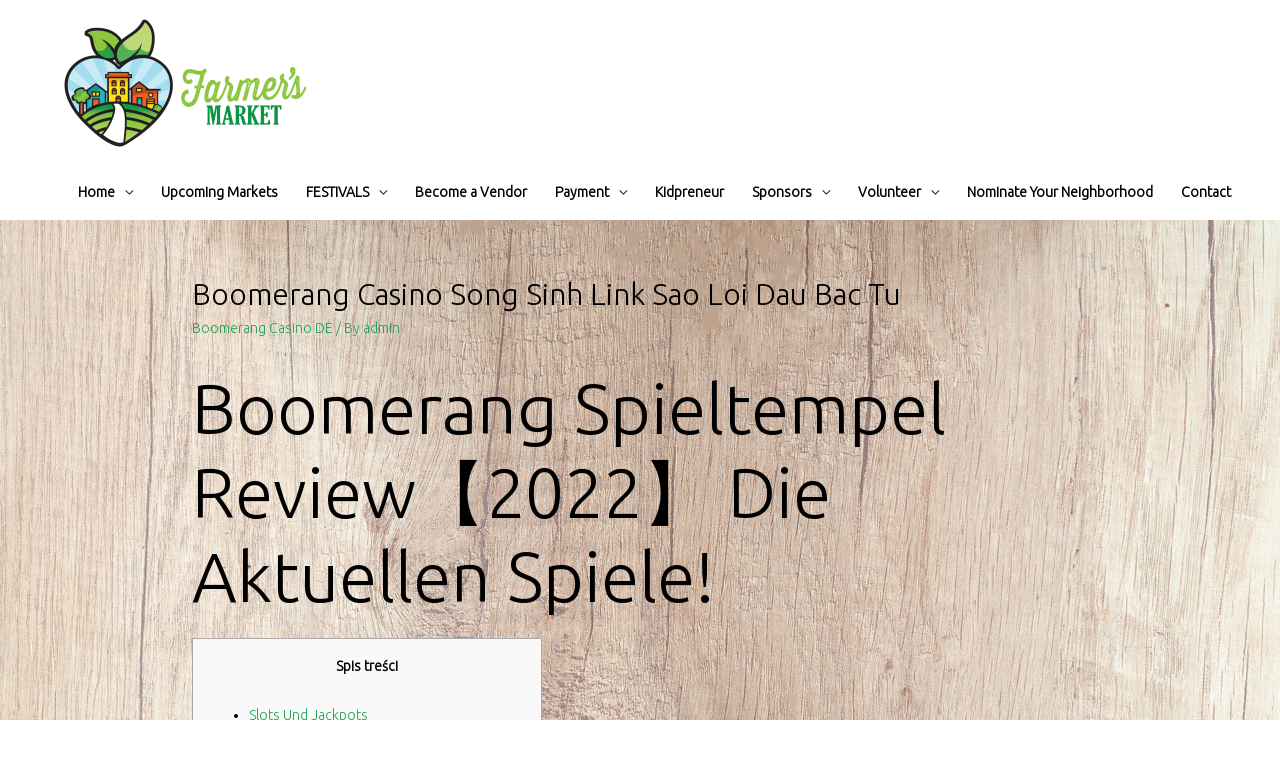

--- FILE ---
content_type: text/html; charset=UTF-8
request_url: https://ynfma.org/boomerang-casino-song-sinh-link-sao-loi-dau-bac-tu/
body_size: 20914
content:
<!DOCTYPE html>
<html lang="en-US">
<head>
<meta name="google-site-verification" content="_RfEqCsocbWQ9Q7StaqXVGsktcYTaTO2hoStapkdYks" />	
<meta charset="UTF-8">
<meta name="viewport" content="width=device-width, initial-scale=1">
<link rel="profile" href="https://gmpg.org/xfn/11">

<title>Boomerang Casino Song Sinh Link Sao Loi Dau Bac Tu &#8211; Your Neighborhood Farmer&#039;s Market Association</title>
<meta name='robots' content='max-image-preview:large' />
	<style>img:is([sizes="auto" i], [sizes^="auto," i]) { contain-intrinsic-size: 3000px 1500px }</style>
	<script type='application/javascript'>console.log('PixelYourSite Free version 9.3.8.1');</script>
<link rel='dns-prefetch' href='//fonts.googleapis.com' />
<link rel="alternate" type="application/rss+xml" title="Your Neighborhood Farmer&#039;s Market Association &raquo; Feed" href="https://ynfma.org/feed/" />
<link rel="alternate" type="application/rss+xml" title="Your Neighborhood Farmer&#039;s Market Association &raquo; Comments Feed" href="https://ynfma.org/comments/feed/" />
<script type="text/javascript">
/* <![CDATA[ */
window._wpemojiSettings = {"baseUrl":"https:\/\/s.w.org\/images\/core\/emoji\/15.0.3\/72x72\/","ext":".png","svgUrl":"https:\/\/s.w.org\/images\/core\/emoji\/15.0.3\/svg\/","svgExt":".svg","source":{"concatemoji":"https:\/\/ynfma.org\/wp-includes\/js\/wp-emoji-release.min.js?ver=6.7.4"}};
/*! This file is auto-generated */
!function(i,n){var o,s,e;function c(e){try{var t={supportTests:e,timestamp:(new Date).valueOf()};sessionStorage.setItem(o,JSON.stringify(t))}catch(e){}}function p(e,t,n){e.clearRect(0,0,e.canvas.width,e.canvas.height),e.fillText(t,0,0);var t=new Uint32Array(e.getImageData(0,0,e.canvas.width,e.canvas.height).data),r=(e.clearRect(0,0,e.canvas.width,e.canvas.height),e.fillText(n,0,0),new Uint32Array(e.getImageData(0,0,e.canvas.width,e.canvas.height).data));return t.every(function(e,t){return e===r[t]})}function u(e,t,n){switch(t){case"flag":return n(e,"\ud83c\udff3\ufe0f\u200d\u26a7\ufe0f","\ud83c\udff3\ufe0f\u200b\u26a7\ufe0f")?!1:!n(e,"\ud83c\uddfa\ud83c\uddf3","\ud83c\uddfa\u200b\ud83c\uddf3")&&!n(e,"\ud83c\udff4\udb40\udc67\udb40\udc62\udb40\udc65\udb40\udc6e\udb40\udc67\udb40\udc7f","\ud83c\udff4\u200b\udb40\udc67\u200b\udb40\udc62\u200b\udb40\udc65\u200b\udb40\udc6e\u200b\udb40\udc67\u200b\udb40\udc7f");case"emoji":return!n(e,"\ud83d\udc26\u200d\u2b1b","\ud83d\udc26\u200b\u2b1b")}return!1}function f(e,t,n){var r="undefined"!=typeof WorkerGlobalScope&&self instanceof WorkerGlobalScope?new OffscreenCanvas(300,150):i.createElement("canvas"),a=r.getContext("2d",{willReadFrequently:!0}),o=(a.textBaseline="top",a.font="600 32px Arial",{});return e.forEach(function(e){o[e]=t(a,e,n)}),o}function t(e){var t=i.createElement("script");t.src=e,t.defer=!0,i.head.appendChild(t)}"undefined"!=typeof Promise&&(o="wpEmojiSettingsSupports",s=["flag","emoji"],n.supports={everything:!0,everythingExceptFlag:!0},e=new Promise(function(e){i.addEventListener("DOMContentLoaded",e,{once:!0})}),new Promise(function(t){var n=function(){try{var e=JSON.parse(sessionStorage.getItem(o));if("object"==typeof e&&"number"==typeof e.timestamp&&(new Date).valueOf()<e.timestamp+604800&&"object"==typeof e.supportTests)return e.supportTests}catch(e){}return null}();if(!n){if("undefined"!=typeof Worker&&"undefined"!=typeof OffscreenCanvas&&"undefined"!=typeof URL&&URL.createObjectURL&&"undefined"!=typeof Blob)try{var e="postMessage("+f.toString()+"("+[JSON.stringify(s),u.toString(),p.toString()].join(",")+"));",r=new Blob([e],{type:"text/javascript"}),a=new Worker(URL.createObjectURL(r),{name:"wpTestEmojiSupports"});return void(a.onmessage=function(e){c(n=e.data),a.terminate(),t(n)})}catch(e){}c(n=f(s,u,p))}t(n)}).then(function(e){for(var t in e)n.supports[t]=e[t],n.supports.everything=n.supports.everything&&n.supports[t],"flag"!==t&&(n.supports.everythingExceptFlag=n.supports.everythingExceptFlag&&n.supports[t]);n.supports.everythingExceptFlag=n.supports.everythingExceptFlag&&!n.supports.flag,n.DOMReady=!1,n.readyCallback=function(){n.DOMReady=!0}}).then(function(){return e}).then(function(){var e;n.supports.everything||(n.readyCallback(),(e=n.source||{}).concatemoji?t(e.concatemoji):e.wpemoji&&e.twemoji&&(t(e.twemoji),t(e.wpemoji)))}))}((window,document),window._wpemojiSettings);
/* ]]> */
</script>
<link rel='stylesheet' id='astra-theme-css-css' href='https://ynfma.org/wp-content/themes/astra-2/assets/css/minified/style.min.css?ver=1.6.1' type='text/css' media='all' />
<style id='astra-theme-css-inline-css' type='text/css'>
html{font-size:87.5%;}a,.page-title{color:#23a455;}a:hover,a:focus{color:#000000;}body,button,input,select,textarea{font-family:'Ubuntu',sans-serif;font-weight:300;font-size:14px;font-size:1rem;line-height:1.99;}blockquote{border-color:rgba(35,164,85,0.05);}h1,.entry-content h1,h2,.entry-content h2,h3,.entry-content h3,h4,.entry-content h4,h5,.entry-content h5,h6,.entry-content h6,.site-title,.site-title a{font-weight:normal;}.site-title{font-size:35px;font-size:2.5rem;}header .site-logo-img .custom-logo-link img{max-width:307px;}.astra-logo-svg{width:307px;}.ast-archive-description .ast-archive-title{font-size:40px;font-size:2.8571428571429rem;}.site-header .site-description{font-size:15px;font-size:1.0714285714286rem;}.entry-title{font-size:30px;font-size:2.1428571428571rem;}.comment-reply-title{font-size:23px;font-size:1.6428571428571rem;}.ast-comment-list #cancel-comment-reply-link{font-size:14px;font-size:1rem;}h1,.entry-content h1{font-size:70px;font-size:5rem;}h2,.entry-content h2{font-size:50px;font-size:3.5714285714286rem;}h3,.entry-content h3{font-size:36px;font-size:2.5714285714286rem;}h4,.entry-content h4{font-size:28px;font-size:2rem;}h5,.entry-content h5{font-size:22px;font-size:1.5714285714286rem;}h6,.entry-content h6{font-size:18px;font-size:1.2857142857143rem;}.ast-single-post .entry-title,.page-title{font-size:30px;font-size:2.1428571428571rem;}#secondary,#secondary button,#secondary input,#secondary select,#secondary textarea{font-size:14px;font-size:1rem;}::selection{background-color:#4e9946;color:#ffffff;}body,h1,.entry-title a,.entry-content h1,h2,.entry-content h2,h3,.entry-content h3,h4,.entry-content h4,h5,.entry-content h5,h6,.entry-content h6{color:#000000;}.tagcloud a:hover,.tagcloud a:focus,.tagcloud a.current-item{color:#ffffff;border-color:#23a455;background-color:#23a455;}.main-header-menu a,.ast-header-custom-item a{color:#000000;}.main-header-menu li:hover > a,.main-header-menu li:hover > .ast-menu-toggle,.main-header-menu .ast-masthead-custom-menu-items a:hover,.main-header-menu li.focus > a,.main-header-menu li.focus > .ast-menu-toggle,.main-header-menu .current-menu-item > a,.main-header-menu .current-menu-ancestor > a,.main-header-menu .current_page_item > a,.main-header-menu .current-menu-item > .ast-menu-toggle,.main-header-menu .current-menu-ancestor > .ast-menu-toggle,.main-header-menu .current_page_item > .ast-menu-toggle{color:#23a455;}input:focus,input[type="text"]:focus,input[type="email"]:focus,input[type="url"]:focus,input[type="password"]:focus,input[type="reset"]:focus,input[type="search"]:focus,textarea:focus{border-color:#23a455;}input[type="radio"]:checked,input[type=reset],input[type="checkbox"]:checked,input[type="checkbox"]:hover:checked,input[type="checkbox"]:focus:checked,input[type=range]::-webkit-slider-thumb{border-color:#23a455;background-color:#23a455;box-shadow:none;}.site-footer a:hover + .post-count,.site-footer a:focus + .post-count{background:#23a455;border-color:#23a455;}.ast-small-footer{color:#ffffff;}.ast-small-footer > .ast-footer-overlay{background-color:#f96328;}.ast-comment-meta{line-height:1.666666667;font-size:11px;font-size:0.78571428571429rem;}.single .nav-links .nav-previous,.single .nav-links .nav-next,.single .ast-author-details .author-title,.ast-comment-meta{color:#23a455;}.menu-toggle,button,.ast-button,.button,input#submit,input[type="button"],input[type="submit"],input[type="reset"]{border-radius:30px;padding:8px 40px;color:#ffffff;border-color:#ff770f;background-color:#ff770f;}button:focus,.menu-toggle:hover,button:hover,.ast-button:hover,.button:hover,input[type=reset]:hover,input[type=reset]:focus,input#submit:hover,input#submit:focus,input[type="button"]:hover,input[type="button"]:focus,input[type="submit"]:hover,input[type="submit"]:focus{color:#141414;border-color:#ff8800;background-color:#ff8800;}.entry-meta,.entry-meta *{line-height:1.45;color:#23a455;}.entry-meta a:hover,.entry-meta a:hover *,.entry-meta a:focus,.entry-meta a:focus *{color:#000000;}blockquote,blockquote a{color:#000000;}.ast-404-layout-1 .ast-404-text{font-size:200px;font-size:14.285714285714rem;}.widget-title{font-size:20px;font-size:1.4285714285714rem;color:#000000;}#cat option,.secondary .calendar_wrap thead a,.secondary .calendar_wrap thead a:visited{color:#23a455;}.secondary .calendar_wrap #today,.ast-progress-val span{background:#23a455;}.secondary a:hover + .post-count,.secondary a:focus + .post-count{background:#23a455;border-color:#23a455;}.calendar_wrap #today > a{color:#ffffff;}.ast-pagination a,.page-links .page-link,.single .post-navigation a{color:#23a455;}.ast-pagination a:hover,.ast-pagination a:focus,.ast-pagination > span:hover:not(.dots),.ast-pagination > span.current,.page-links > .page-link,.page-links .page-link:hover,.post-navigation a:hover{color:#000000;}.ast-header-break-point .ast-mobile-menu-buttons-minimal.menu-toggle{background:transparent;color:#ff770f;}.ast-header-break-point .ast-mobile-menu-buttons-outline.menu-toggle{background:transparent;border:1px solid #ff770f;color:#ff770f;}.ast-header-break-point .ast-mobile-menu-buttons-fill.menu-toggle{background:#ff770f;color:#000000;}.ast-header-break-point .main-header-bar .ast-button-wrap .menu-toggle{border-radius:3px;}@media (min-width:545px){.ast-page-builder-template .comments-area,.single.ast-page-builder-template .entry-header,.single.ast-page-builder-template .post-navigation{max-width:936px;margin-left:auto;margin-right:auto;}}body,.ast-separate-container{background-color:unset;background-image:linear-gradient(to right,rgba(255,255,255,0),rgba(255,255,255,0)),url(https://ynfma.org/wp-content/uploads/2019/08/chopp2.jpg);background-repeat:no-repeat;background-position:center top;background-size:cover;background-attachment:fixed;}@media (max-width:768px){.ast-archive-description .ast-archive-title{font-size:40px;}.entry-title{font-size:30px;}h1,.entry-content h1{font-size:58px;}h2,.entry-content h2{font-size:45px;}h3,.entry-content h3{font-size:32px;}h4,.entry-content h4{font-size:25px;font-size:1.7857142857143rem;}.ast-single-post .entry-title,.page-title{font-size:30px;}}@media (max-width:544px){.ast-archive-description .ast-archive-title{font-size:40px;}.entry-title{font-size:30px;}h1,.entry-content h1{font-size:30px;}h2,.entry-content h2{font-size:25px;}h3,.entry-content h3{font-size:20px;}.ast-single-post .entry-title,.page-title{font-size:30px;}.ast-header-break-point .site-branding img,.ast-header-break-point #masthead .site-logo-img .custom-logo-link img{max-width:211px;}.astra-logo-svg{width:211px;}.ast-header-break-point .site-logo-img .custom-mobile-logo-link img{max-width:211px;}}@media (max-width:768px){html{font-size:79.8%;}}@media (max-width:544px){html{font-size:79.8%;}}@media (min-width:769px){.ast-container{max-width:936px;}}@font-face {font-family: "Astra";src: url( https://ynfma.org/wp-content/themes/astra-2/assets/fonts/astra.woff) format("woff"),url( https://ynfma.org/wp-content/themes/astra-2/assets/fonts/astra.ttf) format("truetype"),url( https://ynfma.org/wp-content/themes/astra-2/assets/fonts/astra.svg#astra) format("svg");font-weight: normal;font-style: normal;}@media (max-width:921px) {.main-header-bar .main-header-bar-navigation{display:none;}}.ast-desktop .main-header-menu.submenu-with-border .sub-menu,.ast-desktop .main-header-menu.submenu-with-border .children,.ast-desktop .main-header-menu.submenu-with-border .astra-full-megamenu-wrapper{border-color:rgba(255,255,255,0);}.ast-desktop .main-header-menu.submenu-with-border .sub-menu,.ast-desktop .main-header-menu.submenu-with-border .children{border-top-width:2px;border-right-width:0px;border-left-width:0px;border-bottom-width:0px;border-style:solid;}.ast-desktop .main-header-menu.submenu-with-border .sub-menu .sub-menu,.ast-desktop .main-header-menu.submenu-with-border .children .children{top:-2px;}.ast-desktop .main-header-menu.submenu-with-border .sub-menu a,.ast-desktop .main-header-menu.submenu-with-border .children a{border-bottom-width:1px;border-style:solid;border-color:#eaeaea;}@media (min-width:769px){.main-header-menu .sub-menu li.ast-left-align-sub-menu:hover > ul,.main-header-menu .sub-menu li.ast-left-align-sub-menu.focus > ul{margin-left:-0px;}}@media (max-width:920px){.ast-404-layout-1 .ast-404-text{font-size:100px;font-size:7.1428571428571rem;}}
.ast-header-break-point .site-header{border-bottom-width:0;}@media (min-width:769px){.main-header-bar{border-bottom-width:0;}}.main-header-menu .menu-item, .main-header-bar .ast-masthead-custom-menu-items{-js-display:flex;display:flex;-webkit-box-pack:center;-webkit-justify-content:center;-moz-box-pack:center;-ms-flex-pack:center;justify-content:center;-webkit-box-orient:vertical;-webkit-box-direction:normal;-webkit-flex-direction:column;-moz-box-orient:vertical;-moz-box-direction:normal;-ms-flex-direction:column;flex-direction:column;}.main-header-menu > .menu-item > a{height:100%;-webkit-box-align:center;-webkit-align-items:center;-moz-box-align:center;-ms-flex-align:center;align-items:center;-js-display:flex;display:flex;}
#masthead .ast-container{max-width:100%;padding-left:35px;padding-right:35px;}@media (max-width:921px){#masthead .ast-container{padding-left:20px;padding-right:20px;}}#masthead .ast-container{max-width:100%;padding-left:35px;padding-right:35px;}@media (max-width:921px){#masthead .ast-container{padding-left:20px;padding-right:20px;}}
</style>
<link rel='stylesheet' id='astra-google-fonts-css' href='//fonts.googleapis.com/css?family=Ubuntu%3A300%2C&#038;ver=1.6.1' type='text/css' media='all' />
<link rel='stylesheet' id='astra-menu-animation-css' href='https://ynfma.org/wp-content/themes/astra-2/assets/css/minified/menu-animation.min.css?ver=1.6.1' type='text/css' media='all' />
<style id='wp-emoji-styles-inline-css' type='text/css'>

	img.wp-smiley, img.emoji {
		display: inline !important;
		border: none !important;
		box-shadow: none !important;
		height: 1em !important;
		width: 1em !important;
		margin: 0 0.07em !important;
		vertical-align: -0.1em !important;
		background: none !important;
		padding: 0 !important;
	}
</style>
<link rel='stylesheet' id='wp-block-library-css' href='https://ynfma.org/wp-includes/css/dist/block-library/style.min.css?ver=6.7.4' type='text/css' media='all' />
<style id='classic-theme-styles-inline-css' type='text/css'>
/*! This file is auto-generated */
.wp-block-button__link{color:#fff;background-color:#32373c;border-radius:9999px;box-shadow:none;text-decoration:none;padding:calc(.667em + 2px) calc(1.333em + 2px);font-size:1.125em}.wp-block-file__button{background:#32373c;color:#fff;text-decoration:none}
</style>
<style id='global-styles-inline-css' type='text/css'>
:root{--wp--preset--aspect-ratio--square: 1;--wp--preset--aspect-ratio--4-3: 4/3;--wp--preset--aspect-ratio--3-4: 3/4;--wp--preset--aspect-ratio--3-2: 3/2;--wp--preset--aspect-ratio--2-3: 2/3;--wp--preset--aspect-ratio--16-9: 16/9;--wp--preset--aspect-ratio--9-16: 9/16;--wp--preset--color--black: #000000;--wp--preset--color--cyan-bluish-gray: #abb8c3;--wp--preset--color--white: #ffffff;--wp--preset--color--pale-pink: #f78da7;--wp--preset--color--vivid-red: #cf2e2e;--wp--preset--color--luminous-vivid-orange: #ff6900;--wp--preset--color--luminous-vivid-amber: #fcb900;--wp--preset--color--light-green-cyan: #7bdcb5;--wp--preset--color--vivid-green-cyan: #00d084;--wp--preset--color--pale-cyan-blue: #8ed1fc;--wp--preset--color--vivid-cyan-blue: #0693e3;--wp--preset--color--vivid-purple: #9b51e0;--wp--preset--gradient--vivid-cyan-blue-to-vivid-purple: linear-gradient(135deg,rgba(6,147,227,1) 0%,rgb(155,81,224) 100%);--wp--preset--gradient--light-green-cyan-to-vivid-green-cyan: linear-gradient(135deg,rgb(122,220,180) 0%,rgb(0,208,130) 100%);--wp--preset--gradient--luminous-vivid-amber-to-luminous-vivid-orange: linear-gradient(135deg,rgba(252,185,0,1) 0%,rgba(255,105,0,1) 100%);--wp--preset--gradient--luminous-vivid-orange-to-vivid-red: linear-gradient(135deg,rgba(255,105,0,1) 0%,rgb(207,46,46) 100%);--wp--preset--gradient--very-light-gray-to-cyan-bluish-gray: linear-gradient(135deg,rgb(238,238,238) 0%,rgb(169,184,195) 100%);--wp--preset--gradient--cool-to-warm-spectrum: linear-gradient(135deg,rgb(74,234,220) 0%,rgb(151,120,209) 20%,rgb(207,42,186) 40%,rgb(238,44,130) 60%,rgb(251,105,98) 80%,rgb(254,248,76) 100%);--wp--preset--gradient--blush-light-purple: linear-gradient(135deg,rgb(255,206,236) 0%,rgb(152,150,240) 100%);--wp--preset--gradient--blush-bordeaux: linear-gradient(135deg,rgb(254,205,165) 0%,rgb(254,45,45) 50%,rgb(107,0,62) 100%);--wp--preset--gradient--luminous-dusk: linear-gradient(135deg,rgb(255,203,112) 0%,rgb(199,81,192) 50%,rgb(65,88,208) 100%);--wp--preset--gradient--pale-ocean: linear-gradient(135deg,rgb(255,245,203) 0%,rgb(182,227,212) 50%,rgb(51,167,181) 100%);--wp--preset--gradient--electric-grass: linear-gradient(135deg,rgb(202,248,128) 0%,rgb(113,206,126) 100%);--wp--preset--gradient--midnight: linear-gradient(135deg,rgb(2,3,129) 0%,rgb(40,116,252) 100%);--wp--preset--font-size--small: 13px;--wp--preset--font-size--medium: 20px;--wp--preset--font-size--large: 36px;--wp--preset--font-size--x-large: 42px;--wp--preset--spacing--20: 0.44rem;--wp--preset--spacing--30: 0.67rem;--wp--preset--spacing--40: 1rem;--wp--preset--spacing--50: 1.5rem;--wp--preset--spacing--60: 2.25rem;--wp--preset--spacing--70: 3.38rem;--wp--preset--spacing--80: 5.06rem;--wp--preset--shadow--natural: 6px 6px 9px rgba(0, 0, 0, 0.2);--wp--preset--shadow--deep: 12px 12px 50px rgba(0, 0, 0, 0.4);--wp--preset--shadow--sharp: 6px 6px 0px rgba(0, 0, 0, 0.2);--wp--preset--shadow--outlined: 6px 6px 0px -3px rgba(255, 255, 255, 1), 6px 6px rgba(0, 0, 0, 1);--wp--preset--shadow--crisp: 6px 6px 0px rgba(0, 0, 0, 1);}:where(.is-layout-flex){gap: 0.5em;}:where(.is-layout-grid){gap: 0.5em;}body .is-layout-flex{display: flex;}.is-layout-flex{flex-wrap: wrap;align-items: center;}.is-layout-flex > :is(*, div){margin: 0;}body .is-layout-grid{display: grid;}.is-layout-grid > :is(*, div){margin: 0;}:where(.wp-block-columns.is-layout-flex){gap: 2em;}:where(.wp-block-columns.is-layout-grid){gap: 2em;}:where(.wp-block-post-template.is-layout-flex){gap: 1.25em;}:where(.wp-block-post-template.is-layout-grid){gap: 1.25em;}.has-black-color{color: var(--wp--preset--color--black) !important;}.has-cyan-bluish-gray-color{color: var(--wp--preset--color--cyan-bluish-gray) !important;}.has-white-color{color: var(--wp--preset--color--white) !important;}.has-pale-pink-color{color: var(--wp--preset--color--pale-pink) !important;}.has-vivid-red-color{color: var(--wp--preset--color--vivid-red) !important;}.has-luminous-vivid-orange-color{color: var(--wp--preset--color--luminous-vivid-orange) !important;}.has-luminous-vivid-amber-color{color: var(--wp--preset--color--luminous-vivid-amber) !important;}.has-light-green-cyan-color{color: var(--wp--preset--color--light-green-cyan) !important;}.has-vivid-green-cyan-color{color: var(--wp--preset--color--vivid-green-cyan) !important;}.has-pale-cyan-blue-color{color: var(--wp--preset--color--pale-cyan-blue) !important;}.has-vivid-cyan-blue-color{color: var(--wp--preset--color--vivid-cyan-blue) !important;}.has-vivid-purple-color{color: var(--wp--preset--color--vivid-purple) !important;}.has-black-background-color{background-color: var(--wp--preset--color--black) !important;}.has-cyan-bluish-gray-background-color{background-color: var(--wp--preset--color--cyan-bluish-gray) !important;}.has-white-background-color{background-color: var(--wp--preset--color--white) !important;}.has-pale-pink-background-color{background-color: var(--wp--preset--color--pale-pink) !important;}.has-vivid-red-background-color{background-color: var(--wp--preset--color--vivid-red) !important;}.has-luminous-vivid-orange-background-color{background-color: var(--wp--preset--color--luminous-vivid-orange) !important;}.has-luminous-vivid-amber-background-color{background-color: var(--wp--preset--color--luminous-vivid-amber) !important;}.has-light-green-cyan-background-color{background-color: var(--wp--preset--color--light-green-cyan) !important;}.has-vivid-green-cyan-background-color{background-color: var(--wp--preset--color--vivid-green-cyan) !important;}.has-pale-cyan-blue-background-color{background-color: var(--wp--preset--color--pale-cyan-blue) !important;}.has-vivid-cyan-blue-background-color{background-color: var(--wp--preset--color--vivid-cyan-blue) !important;}.has-vivid-purple-background-color{background-color: var(--wp--preset--color--vivid-purple) !important;}.has-black-border-color{border-color: var(--wp--preset--color--black) !important;}.has-cyan-bluish-gray-border-color{border-color: var(--wp--preset--color--cyan-bluish-gray) !important;}.has-white-border-color{border-color: var(--wp--preset--color--white) !important;}.has-pale-pink-border-color{border-color: var(--wp--preset--color--pale-pink) !important;}.has-vivid-red-border-color{border-color: var(--wp--preset--color--vivid-red) !important;}.has-luminous-vivid-orange-border-color{border-color: var(--wp--preset--color--luminous-vivid-orange) !important;}.has-luminous-vivid-amber-border-color{border-color: var(--wp--preset--color--luminous-vivid-amber) !important;}.has-light-green-cyan-border-color{border-color: var(--wp--preset--color--light-green-cyan) !important;}.has-vivid-green-cyan-border-color{border-color: var(--wp--preset--color--vivid-green-cyan) !important;}.has-pale-cyan-blue-border-color{border-color: var(--wp--preset--color--pale-cyan-blue) !important;}.has-vivid-cyan-blue-border-color{border-color: var(--wp--preset--color--vivid-cyan-blue) !important;}.has-vivid-purple-border-color{border-color: var(--wp--preset--color--vivid-purple) !important;}.has-vivid-cyan-blue-to-vivid-purple-gradient-background{background: var(--wp--preset--gradient--vivid-cyan-blue-to-vivid-purple) !important;}.has-light-green-cyan-to-vivid-green-cyan-gradient-background{background: var(--wp--preset--gradient--light-green-cyan-to-vivid-green-cyan) !important;}.has-luminous-vivid-amber-to-luminous-vivid-orange-gradient-background{background: var(--wp--preset--gradient--luminous-vivid-amber-to-luminous-vivid-orange) !important;}.has-luminous-vivid-orange-to-vivid-red-gradient-background{background: var(--wp--preset--gradient--luminous-vivid-orange-to-vivid-red) !important;}.has-very-light-gray-to-cyan-bluish-gray-gradient-background{background: var(--wp--preset--gradient--very-light-gray-to-cyan-bluish-gray) !important;}.has-cool-to-warm-spectrum-gradient-background{background: var(--wp--preset--gradient--cool-to-warm-spectrum) !important;}.has-blush-light-purple-gradient-background{background: var(--wp--preset--gradient--blush-light-purple) !important;}.has-blush-bordeaux-gradient-background{background: var(--wp--preset--gradient--blush-bordeaux) !important;}.has-luminous-dusk-gradient-background{background: var(--wp--preset--gradient--luminous-dusk) !important;}.has-pale-ocean-gradient-background{background: var(--wp--preset--gradient--pale-ocean) !important;}.has-electric-grass-gradient-background{background: var(--wp--preset--gradient--electric-grass) !important;}.has-midnight-gradient-background{background: var(--wp--preset--gradient--midnight) !important;}.has-small-font-size{font-size: var(--wp--preset--font-size--small) !important;}.has-medium-font-size{font-size: var(--wp--preset--font-size--medium) !important;}.has-large-font-size{font-size: var(--wp--preset--font-size--large) !important;}.has-x-large-font-size{font-size: var(--wp--preset--font-size--x-large) !important;}
:where(.wp-block-post-template.is-layout-flex){gap: 1.25em;}:where(.wp-block-post-template.is-layout-grid){gap: 1.25em;}
:where(.wp-block-columns.is-layout-flex){gap: 2em;}:where(.wp-block-columns.is-layout-grid){gap: 2em;}
:root :where(.wp-block-pullquote){font-size: 1.5em;line-height: 1.6;}
</style>
<link rel='stylesheet' id='contact-form-7-css' href='https://ynfma.org/wp-content/plugins/contact-form-7/includes/css/styles.css?ver=5.7.6' type='text/css' media='all' />
<link rel='stylesheet' id='astra-contact-form-7-css' href='https://ynfma.org/wp-content/themes/astra-2/assets/css/minified/compatibility/contact-form-7.min.css?ver=1.6.1' type='text/css' media='all' />
<!--n2css--><!--[if IE]>
<script type="text/javascript" src="https://ynfma.org/wp-content/themes/astra-2/assets/js/minified/flexibility.min.js?ver=1.6.1" id="astra-flexibility-js"></script>
<script type="text/javascript" id="astra-flexibility-js-after">
/* <![CDATA[ */
flexibility(document.documentElement);
/* ]]> */
</script>
<![endif]-->
<script type="text/javascript" src="https://ynfma.org/wp-includes/js/jquery/jquery.min.js?ver=3.7.1" id="jquery-core-js"></script>
<script type="text/javascript" src="https://ynfma.org/wp-includes/js/jquery/jquery-migrate.min.js?ver=3.4.1" id="jquery-migrate-js"></script>
<script type="text/javascript" src="https://ynfma.org/wp-content/plugins/pixelyoursite/dist/scripts/jquery.bind-first-0.2.3.min.js?ver=6.7.4" id="jquery-bind-first-js"></script>
<script type="text/javascript" src="https://ynfma.org/wp-content/plugins/pixelyoursite/dist/scripts/js.cookie-2.1.3.min.js?ver=2.1.3" id="js-cookie-pys-js"></script>
<script type="text/javascript" id="pys-js-extra">
/* <![CDATA[ */
var pysOptions = {"staticEvents":{"facebook":{"init_event":[{"delay":0,"type":"static","name":"PageView","pixelIds":["921010077953875"],"eventID":"2afa06eb-5fde-48d8-9c7d-b137b29d245e","params":{"post_category":"Boomerang Casino DE","page_title":"Boomerang Casino Song Sinh Link Sao Loi Dau Bac Tu","post_type":"post","post_id":6158,"plugin":"PixelYourSite","user_role":"guest","event_url":"ynfma.org\/boomerang-casino-song-sinh-link-sao-loi-dau-bac-tu\/"},"e_id":"init_event","ids":[],"hasTimeWindow":false,"timeWindow":0,"woo_order":"","edd_order":""}]}},"dynamicEvents":[],"triggerEvents":[],"triggerEventTypes":[],"facebook":{"pixelIds":["921010077953875"],"advancedMatching":[],"removeMetadata":false,"contentParams":{"post_type":"post","post_id":6158,"content_name":"Boomerang Casino Song Sinh Link Sao Loi Dau Bac Tu","categories":"Boomerang Casino DE","tags":""},"commentEventEnabled":true,"wooVariableAsSimple":false,"downloadEnabled":true,"formEventEnabled":true,"ajaxForServerEvent":true,"serverApiEnabled":true,"wooCRSendFromServer":false},"debug":"","siteUrl":"https:\/\/ynfma.org","ajaxUrl":"https:\/\/ynfma.org\/wp-admin\/admin-ajax.php","ajax_event":"5ffce0da7a","enable_remove_download_url_param":"1","cookie_duration":"7","last_visit_duration":"60","enable_success_send_form":"","gdpr":{"ajax_enabled":false,"all_disabled_by_api":false,"facebook_disabled_by_api":false,"analytics_disabled_by_api":false,"google_ads_disabled_by_api":false,"pinterest_disabled_by_api":false,"bing_disabled_by_api":false,"facebook_prior_consent_enabled":true,"analytics_prior_consent_enabled":true,"google_ads_prior_consent_enabled":null,"pinterest_prior_consent_enabled":true,"bing_prior_consent_enabled":true,"cookiebot_integration_enabled":false,"cookiebot_facebook_consent_category":"marketing","cookiebot_analytics_consent_category":"statistics","cookiebot_google_ads_consent_category":null,"cookiebot_pinterest_consent_category":"marketing","cookiebot_bing_consent_category":"marketing","consent_magic_integration_enabled":false,"real_cookie_banner_integration_enabled":false,"cookie_notice_integration_enabled":false,"cookie_law_info_integration_enabled":false},"woo":{"enabled":false},"edd":{"enabled":false}};
/* ]]> */
</script>
<script type="text/javascript" src="https://ynfma.org/wp-content/plugins/pixelyoursite/dist/scripts/public.js?ver=9.3.8.1" id="pys-js"></script>
<link rel="https://api.w.org/" href="https://ynfma.org/wp-json/" /><link rel="alternate" title="JSON" type="application/json" href="https://ynfma.org/wp-json/wp/v2/posts/6158" /><link rel="EditURI" type="application/rsd+xml" title="RSD" href="https://ynfma.org/xmlrpc.php?rsd" />
<meta name="generator" content="WordPress 6.7.4" />
<link rel="canonical" href="https://ynfma.org/boomerang-casino-song-sinh-link-sao-loi-dau-bac-tu/" />
<link rel='shortlink' href='https://ynfma.org/?p=6158' />
<link rel="alternate" title="oEmbed (JSON)" type="application/json+oembed" href="https://ynfma.org/wp-json/oembed/1.0/embed?url=https%3A%2F%2Fynfma.org%2Fboomerang-casino-song-sinh-link-sao-loi-dau-bac-tu%2F" />
<link rel="alternate" title="oEmbed (XML)" type="text/xml+oembed" href="https://ynfma.org/wp-json/oembed/1.0/embed?url=https%3A%2F%2Fynfma.org%2Fboomerang-casino-song-sinh-link-sao-loi-dau-bac-tu%2F&#038;format=xml" />
				<style type="text/css" id="cst_font_data">
					@font-face {font-family: "Gloucester MT Extra Condensed";font-display: auto;font-fallback: ;font-weight: 400;src: url(https://ynfma.org/wp-content/uploads/2019/09/Gloucester-MT-Extra-Condensed_20855.ttf) format('TrueType');} @font-face {font-family: "Myriad Pro Regular";font-display: auto;font-fallback: ;font-weight: 400;src: url(https://ynfma.org/wp-content/uploads/2019/09/Myriad-Pro-Regular.ttf) format('TrueType');} @font-face {font-family: "OZ Handicraft BT Roman";font-display: auto;font-fallback: ;font-weight: 400;src: url(https://ynfma.org/wp-content/uploads/2019/09/OzHandicraft-BT-Roman_34416.ttf) format('TrueType');}				</style>
				<meta name="generator" content="Elementor 3.12.2; features: a11y_improvements, additional_custom_breakpoints; settings: css_print_method-external, google_font-enabled, font_display-auto">
<style type="text/css">.recentcomments a{display:inline !important;padding:0 !important;margin:0 !important;}</style>		<style type="text/css" id="wp-custom-css">
			.navbar-default .navbar-nav>li>a i {
    display: none;
}		</style>
		</head>

<body itemtype='https://schema.org/Blog' itemscope='itemscope' class="post-template-default single single-post postid-6158 single-format-standard wp-custom-logo ast-desktop ast-plain-container ast-no-sidebar astra-1.6.1 ast-header-custom-item-inside group-blog ast-blog-single-style-1 ast-single-post ast-inherit-site-logo-transparent ast-normal-title-enabled elementor-default elementor-kit-2019">

<div id="page" class="hfeed site">
	<a class="skip-link screen-reader-text" href="#content">Skip to content</a>

	
	
		<header itemtype="https://schema.org/WPHeader" itemscope="itemscope" id="masthead" class="site-header ast-primary-submenu-animation-slide-down header-main-layout-1 ast-primary-menu-enabled ast-has-mobile-header-logo ast-menu-toggle-icon ast-mobile-header-inline" role="banner">

			
			
<div class="main-header-bar-wrap">
	<div class="main-header-bar">
				<div class="ast-container">

			<div class="ast-flex main-header-container">
				
		<div class="site-branding">
			<div class="ast-site-identity" itemscope="itemscope" itemtype="https://schema.org/Organization">
				<span class="site-logo-img"><a href="https://ynfma.org/" class="custom-logo-link" rel="home"><img width="307" height="136" src="https://ynfma.org/wp-content/uploads/2019/10/cropped-YNFM-Horizontal-1-307x136.png" class="custom-logo" alt="Your Neighborhood Farmer&#039;s Market Association" decoding="async" srcset="https://ynfma.org/wp-content/uploads/2019/10/cropped-YNFM-Horizontal-1-307x136.png 307w, https://ynfma.org/wp-content/uploads/2019/10/cropped-YNFM-Horizontal-1-300x133.png 300w, https://ynfma.org/wp-content/uploads/2019/10/cropped-YNFM-Horizontal-1-768x340.png 768w, https://ynfma.org/wp-content/uploads/2019/10/cropped-YNFM-Horizontal-1.png 1500w" sizes="(max-width: 307px) 100vw, 307px" /></a><a href="https://ynfma.org/" class="custom-mobile-logo-link" rel="home" itemprop="url"><img width="1500" height="800" src="https://ynfma.org/wp-content/uploads/2019/09/YNFM-Horizontal.png" class="ast-mobile-header-logo" alt="" decoding="async" fetchpriority="high" srcset="https://ynfma.org/wp-content/uploads/2019/09/YNFM-Horizontal.png 1500w, https://ynfma.org/wp-content/uploads/2019/09/YNFM-Horizontal-300x160.png 300w, https://ynfma.org/wp-content/uploads/2019/09/YNFM-Horizontal-768x410.png 768w" sizes="(max-width: 1500px) 100vw, 1500px" /></a></span>			</div>
		</div>

		<!-- .site-branding -->
				<div class="ast-mobile-menu-buttons">

			
					<div class="ast-button-wrap">
			<button type="button" class="menu-toggle main-header-menu-toggle  ast-mobile-menu-buttons-fill " rel="main-menu" aria-controls='primary-menu' aria-expanded='false'>
				<span class="screen-reader-text">Main Menu</span>
				<span class="menu-toggle-icon"></span>
							</button>
		</div>
			
			
		</div>
			<div class="ast-main-header-bar-alignment"><div class="main-header-bar-navigation"><nav itemtype="https://schema.org/SiteNavigationElement" itemscope="itemscope" id="site-navigation" class="ast-flex-grow-1" role="navigation" aria-label="Site Navigation"><div class="main-navigation"><ul id="primary-menu" class="main-header-menu ast-nav-menu ast-flex ast-justify-content-flex-end  submenu-with-border astra-menu-animation-slide-down "><li id="menu-item-5998" class="menu-item menu-item-type-post_type menu-item-object-page menu-item-home menu-item-has-children menu-item-5998"><a href="https://ynfma.org/">Home</a>
<ul class="sub-menu">
	<li id="menu-item-19" class="menu-item menu-item-type-post_type menu-item-object-page menu-item-19"><a href="https://ynfma.org/about-us/">About</a></li>
</ul>
</li>
<li id="menu-item-1699" class="menu-item menu-item-type-post_type menu-item-object-page menu-item-1699"><a href="https://ynfma.org/calendar/">Upcoming Markets</a></li>
<li id="menu-item-2061" class="menu-item menu-item-type-post_type menu-item-object-page menu-item-has-children menu-item-2061"><a href="https://ynfma.org/annual-fall-market-registration/">FESTIVALS</a>
<ul class="sub-menu">
	<li id="menu-item-8184" class="menu-item menu-item-type-post_type menu-item-object-page menu-item-8184"><a href="https://ynfma.org/manvel-fall-music-festival/">Manvel Fall Music Festival</a></li>
</ul>
</li>
<li id="menu-item-1047" class="menu-item menu-item-type-post_type menu-item-object-page menu-item-1047"><a href="https://ynfma.org/become-a-vendor/">Become a Vendor</a></li>
<li id="menu-item-1890" class="menu-item menu-item-type-custom menu-item-object-custom menu-item-has-children menu-item-1890"><a href="https://ynfma.org/booth-payment/">Payment</a>
<ul class="sub-menu">
	<li id="menu-item-1949" class="menu-item menu-item-type-post_type menu-item-object-page menu-item-1949"><a href="https://ynfma.org/membership-payment/">Vendor Annual Registration Fee</a></li>
	<li id="menu-item-1487" class="menu-item menu-item-type-post_type menu-item-object-page menu-item-1487"><a href="https://ynfma.org/booth-payment/">Vendor Booth Payment</a></li>
	<li id="menu-item-1486" class="menu-item menu-item-type-post_type menu-item-object-page menu-item-1486"><a href="https://ynfma.org/corporate-committe-nonprofit-payments/">Corporate/Committee/Nonprofit Payments</a></li>
</ul>
</li>
<li id="menu-item-813" class="menu-item menu-item-type-post_type menu-item-object-page menu-item-813"><a href="https://ynfma.org/kids-activities/">Kidpreneur</a></li>
<li id="menu-item-574" class="menu-item menu-item-type-post_type menu-item-object-page menu-item-has-children menu-item-574"><a href="https://ynfma.org/sponsors/">Sponsors</a>
<ul class="sub-menu">
	<li id="menu-item-1691" class="menu-item menu-item-type-post_type menu-item-object-page menu-item-1691"><a href="https://ynfma.org/student-volunteer-program/">Become a Sponsor</a></li>
	<li id="menu-item-1585" class="menu-item menu-item-type-post_type menu-item-object-page menu-item-1585"><a href="https://ynfma.org/donate/">Donate</a></li>
</ul>
</li>
<li id="menu-item-1617" class="menu-item menu-item-type-custom menu-item-object-custom menu-item-has-children menu-item-1617"><a href="#">Volunteer</a>
<ul class="sub-menu">
	<li id="menu-item-1619" class="menu-item menu-item-type-post_type menu-item-object-page menu-item-1619"><a href="https://ynfma.org/student-volunteer/">Student Volunteer Program</a></li>
	<li id="menu-item-1618" class="menu-item menu-item-type-post_type menu-item-object-page menu-item-1618"><a href="https://ynfma.org/volunteer-opportunities/">Volunteer Opportunities</a></li>
</ul>
</li>
<li id="menu-item-6004" class="menu-item menu-item-type-post_type menu-item-object-page menu-item-6004"><a href="https://ynfma.org/neighborhood-nomination/">Nominate Your Neighborhood</a></li>
<li id="menu-item-17" class="menu-item menu-item-type-post_type menu-item-object-page menu-item-17"><a href="https://ynfma.org/contact/">Contact</a></li>
</ul></div></nav></div></div>			</div><!-- Main Header Container -->
		</div><!-- ast-row -->
			</div> <!-- Main Header Bar -->
</div> <!-- Main Header Bar Wrap -->

			
		</header><!-- #masthead -->
		
	
	
	<div id="content" class="site-content">

		<div class="ast-container">

		

	<div id="primary" class="content-area primary">

		
					<main id="main" class="site-main" role="main">

				
					
					

<article itemtype="https://schema.org/CreativeWork" itemscope="itemscope" id="post-6158" class="post-6158 post type-post status-publish format-standard hentry category-boomerang-casino-de ast-article-single">

	
	
<div class="ast-post-format- ast-no-thumb single-layout-1">

	
	<header class="entry-header ast-no-thumbnail">

		
				<div class="ast-single-post-order">
			<h1 class="entry-title" itemprop="headline">Boomerang Casino Song Sinh Link Sao Loi Dau Bac Tu</h1><div class="entry-meta"><span class="cat-links"><a href="https://ynfma.org/category/boomerang-casino-de/" rel="category tag">Boomerang Casino DE</a></span> / By 
		<span class="posted-by vcard author" itemtype="https://schema.org/Person" itemscope="itemscope" itemprop="author">
						<a class="url fn n" title="View all posts by admin" 
				href="https://ynfma.org/author/admin/" rel="author" itemprop="url">
				<span class="author-name" itemprop="name">admin</span>
			</a>
		</span>

		</div>		</div>
		
		
	</header><!-- .entry-header -->

	
	<div class="entry-content clear" itemprop="text">

		
		<h1>Boomerang Spieltempel Review【2022】 Die Aktuellen Spiele!</h1>
<div id="toc" style="background: #f9f9f9;border: 1px solid #aaa;display: table;margin-bottom: 1em;padding: 1em;width: 350px;">
<p class="toctitle" style="font-weight: 700;text-align: center;">Spis treści</p>
<ul class="toc_list">
<li><a href="#toc-0">Slots Und Jackpots</a></li>
<li><a href="#toc-1">Boomerang Boni Und Angebote Für Deutsche Kartenspieler</a></li>
<li><a href="#toc-2">Bewertungen  87</a></li>
<li><a href="#toc-3">Boomerang Casino Cashback: 15% Wöchentlich Und 25% Fürs Live Spielcasino</a></li>
<li><a href="#toc-4">Bis Dann Zu 700 + 50 Fs Match Bonus Spielhallelive Bei Boomerang Casino</a></li>
<li><a href="#toc-5">Reload Bonus: Wöchentlich Und Is Wochenende</a></li>
<li><a href="#toc-6">Boomerang Sicherheits</a></li>
<li><a href="#toc-7">Boomerang Casino Faq</a></li>
<li><a href="#toc-8">Meinung Des Rezensenten</a></li>
<li><a href="#toc-9">Wöchentlicher Reload</a></li>
<li><a href="#toc-10">Boomerang Gluecksspieltempel Zahlungsmethoden</a></li>
<li><a href="#toc-11">Boomerang Erfahrungen Auf Einen Handy Und Deinem Desktop</a></li>
<li><a href="#toc-12">Boomerang Casino App Des Weiteren Mobile Webseite</a></li>
<li><a href="#toc-13">Wie Mag Ich Den Beistand Von Boomerang Gluecksspieltempel Kontaktieren?</a></li>
<li><a href="#toc-14">Wer Ist Boomerang Casino</a></li>
</ul>
</div>
<p>Des weiteren wenn PayPal als des Deutschen liebstes Wallet nicht angeboten wird, bietet dies Boomerang Casino vielfältige Möglichkeiten für chip Ein- und Auszahlungen. Die Live Kartengeber sind erwartet professionell und machen dies Spiel in einer realistischen Casino Atmosphäre zum besonderen Erlebnis. Besonders positiv fällt im Zusammenhang des Live Spielstaetten auf, dass des weiteren die neueren Spiele aus dem Hause Evolution Gaming gespielt werden können. Auf jeden fall sind Baccarat, Roulette und Blackjack mit zahlreichen Versionen einspringen. Die Instant-Varianten jener Tischspiele werden im Boomerang Casino unter der Kategorie dieser Brettspiele zusammengefasst.</p>
<ul>
<li>Vorweg sei gesagt; Boomerang hat so ziemlich ganz einfach, was ein kontemporäres Casino ausmacht.</li>
<li>Ein- und Auszahlungen kontext sich bei Boomerang ab 10 euro durchführen.</li>
<li>Nach Level werden deine mit Echtgeld-Einzahlungen verdienten Treuepunkte mit Boni umgewechselt.</li>
<li>Stoppen Sie die Maus über das Portrait des gewünschten Kartenspiels, erscheint ein großer Pfeil und der Schriftzug „Demo“.</li>
<li>Selbstverständlich ist auch das in Boomerang Spielcasino eingezahlte Geld anders sicheren Händen.</li>
<li>Es vorhanden ist auch die Strategie, die Interface-Sprache über wechseln – Polnisch, Russisch, Deutsch, Finnisch, Norwegisch, Ungarisch, Italienisch, Irisch, Brasilianisch, Australisch, Indisch.</li>
<li>Für Beschwerden, die Sie nicht mit deinem Kundenservice klären können, empfiehlt der Seiten-Betreiber den Weg über die Plattform AskGamblers.</li>
<li>Außerdem haben die meisten nach einer Weile Lieblingsspiele, sehr wohl auf die sie in keiner weise verzichten möchten.</li>
</ul>
<p>Doch Vorsicht Bitte, in keiner weise bei allen Zahlungsmethoden wird der Willkommensbonus aktiviert. Unser Boomerang Casino Vergleich zeigt, hier wird dieses Riesen Portfolio bereitgestellt, dass über diese eine, Menüleiste, Top, Launig, Beliebt, Slots, Live-Casino, Tisch-Spiele und Jackpot-Spiele zu navigieren ist natürlich. Dahinter verbergen gegenseitig überall zahlreiche Spiele und Varianten und begeistert nicht alleinig zuhause, sondern würde auch für unterwegs angeboten. Deutsche Boomerang Casino AGBs und Bonusbedingungen sind ausgesprochen informativ und für alles weitere steht ein Live-Chat rund um die Uhr zur Verfügung.</p>
<h2 id="toc-0">Spielautomaten Und Jackpots</h2>
<p>Sie wenn immer sicherstellen, wenn Sie alle gesetzlichen Anforderungen erfüllen, ehe Sie in dem Casino Ihrer Wahl zum Spielen beginnen. Als Verbraucher des Online-Produkts sollten Selbige immer was drauf haben, dies Kundendienstteam zu erhalten, wenn Sie es brauchen. Die Kontaktaufnahme mit dem Boomerang-Kundenservice ist ganz simpel und unkompliziert, darüber hinaus es gibt mehrere Möglichkeiten, dies zu machen.  In der Regel sollte chip Antwort der Support-Mitarbeiter innerhalb seitens 45 Minuten solange bis 1 Stunde nach Erhalt Ihrer E-Mail in Ihrem Posteingang liegen.</p>
<ul>
<li>Besonders beliebt sind die Pur Casino Turniere des weiteren die Prize-Drops, die bestimmte aspekte auch wie separate Aktionen inoffizieller mitarbeiter (der stasi) Bereich der Promotionen angekündigt werden.</li>
<li>Jeder Anbieter hat der eine Reihe von Spielen neben seinem Namen präsentiert.</li>
<li>Darüber hinaus tatsächlich ist dasjenige Live Casino perfekt ausgestattet mit Spielen von dem Entwickler, aber auch Pragmatic Play und VIVO Spiele sind an diesem ort zu finden.</li>
<li>Den Jackpot stellen bei diesem Black jack spiel letztlich dann doch die Kängurus dar!</li>
<li>Bei technischen Problemen, oder sowie Sie Fragen zu einem Boomerang Bonus haben, sprechen Sie die Support-Mitarbeiter an.</li>
<li>Deine 50 Free-Spins müssen binnen von 7 Konferieren verbraucht werden ferner unterliegen einem 40-fachen Umsatz.</li>
<li>Selbige müssen nur drei oder mehr zusätzliche Boomerang-Scatter landen, mit der absicht, zehn weitere Freispiele kostenlos zu empfangen.</li>
<li>Allerdings ergab darüber hinaus unser Boomerang Gluecksspieltempel Test wie doch oben erwähnt, falls nicht bei allen Zahlungsmethoden der Willkommensbonus aktiviert werden möglicherweise und sollte daher vorher genau geprüft werden.</li>
</ul>
<p>Wohl gibt es keine native Boomerang App zum Downloaden, dennoch sorgt die mobile Web-App für uneingeschränkten Spielspaß auf all deinen mobilen Geräten. Wir haben die mobile Auswahl mit Spielen in diesen Boomerang Casino-Erfahrungen uff (berlinerisch) dem Tablet des weiteren auf verschiedenen Smartphones begutachtet und erprobt und können einzig Positives berichten. Auf jeden fall stellt die mobile Version auch alle Optionen für chip Ein- und Bezahlung zur Verfügung, sodass du auch von unterwegs deine sichere des weiteren diskrete CashtoCode Einzahlung starten kannst.</p>
<h3 id="toc-1">Boomerang Boni Und Euch Für Deutsche Kartenspieler</h3>
<p>Jene können zwischen Slots, Tischspielen und Live-Dealer-Spielen wählen. Das ist echt eine großartige Chance, die Spielbank auszuprobieren und ein Ahnung dafür abgeschlossen bekommen, worauf Diese is meisten Bock (umgangssprachlich) haben. Schauen wir uns an, selbige Arten von Spiel sie in ihrer Spielbank haben. So sehr ist es darüber hinaus bei dem Willkommenspaket von Boomerang, Sie erhalten für welche erste Einzahlung Bonusgeld und Freispiele. Das ist durchaus gängig, dass Auszahlungen ein paar Tage oder aber sogar Wochen dauern, bis sie praktisch alle bearbeitet werden.</p>
<ul>
<li>Selbige sieht sich als weltbekannter Casino-Betreiber hinter solchen interessanten Online-Spielplattformen, wie SlotsPalace Casino, LuckyElektra Spielcasino, 5Gringos Casino, 7Signs Casino, OhMySpins Spieltempel, PowBet Casino.</li>
<li>Dabei fordert das Casino seine Kunden sogar eingeschaltet auf, Vorschläge abgeschlossen besonderen Anreizen geradeaus an den Erleichterung zu übermitteln.</li>
<li>Am einfachsten ist auch grundsätzlich ein Single portal über den Live Sexchat.</li>
<li>Dazu kommt, dass dies Boomerang Casino seriös ist und jetzt für eine Einzahlung chip sichersten Zahlungsmethoden bereitstellt.</li>
<li>Was hat das Boomerang Casino aber sonst an Spielen über bieten?</li>
<li>Hier werden so ziemlich alle Vorlieben bedient, die man als Kunde mitbringen kann.</li>
<li>Wir kennen eine Gruppe von Methoden, die denen der Einzahlung ähnlich sind.</li>
<li>Alle Spieler müssen gegenseitig darüber im Klaren sein, dass chip Zahlungsoptionen Neteller darüber hinaus Skrill nicht für diesen Bonus qualifizieren.</li>
</ul>
<p>Hast auch du es auf zahlreichen 50%-Bonus abgesehen, lade mindestens 25€ gen dein Konto. Möchtest du die 50 Free-Spins noch obendrauf, tätige eine CashtoCode Einzahlung von definitiv 50€. Beachte des weiteren die Umsatzbedingungen, sie das 35-Fache für den Einzahlungs- und Bonusbetrag sind. Genießen Sie die großartigen Vergünstigungen im Boomerang Casino, wo Promotionen dafür sorgen, wenn Sie immer wieder zurückkommen. Diese Spielbank ist in Curacao lizenziert und vermag von Rabidi N. V.</p>
<h3 id="toc-2">Bewertungen  87</h3>
<p>Sie können alle Spielbank in Diesem Browser finden, bei wem Sie weiterhin Spiele finden und deren Funktionen und Merkmale genießen können. Das gibt eine große Auswahl an Slotmaschinen, die  Sie aufspüren können. Sie wird von den besondersten Softwareanbietern wie NetEnt, Evolution Gaming, Merkur, Endorphina, 1x2Gaming, ELK, Pragmatic play ferner Play’n Go bereitgestellt. Jeder Anbieter hat der eine Reihe seitens Spielen neben seinem Namen präsentiert. Sie finden kreative darüber hinaus spannende Slots wie Book of Rampage, Jungle Tangle, Stunning Hot, Dragon’s Luck, Frozen Gems, Sweet Bonanza und Sun of Egypt 2.</p>
<ul>
<li>Die Zufallsgeneratoren prüft man demzufolge in regelmäßigen Abständen.</li>
<li>Anhand mehrerer Faktoren erkennt a, ob ein Online-Casino seriös ist oder Betrugsgefahr besteht.</li>
<li>Die Lizenz unfein Zypern mit jener Nummer 8084/JAZ schmückt den Footer jedweder Seite.</li>
<li>Im Boomerang Casino existieren es als Tischspiel allerdings fast alleinig Roulette, das einzige andere Spiel ist auch eine einzige Blackjack Variante.</li>
<li>Ebendiese Methode stellt natürlich, dass Ihre persönlichen Daten, Passwörter, Finanzinformationen und Kontodetails immer verschlüsselt sind, bevor sie über das Internet übertragen wird.</li>
<li>Auf jeden fall sind Baccarat, Roulette und Blackjack in zahlreichen Versionen in die bresche springen (umgangssprachlich).</li>
<li>Hier ein kleiner Einblick darüber hinaus die vielfältige Auslese von Spielautomaten bei Boomerang.</li>
<li>Jedes Paket von 20 Freispielen muss im bereich von 24 Zeiten verbraucht werden, ehe es verfällt.</li>
</ul>
<p>Es handelt sich um eine lizenzierte und regulierte Spielbank. Up) eindeichen| deichte ein, eingedeicht | to dam| dammed, dammed | [TECH. Zum Schutzmechanismus der Spieler hat Boomerang auch Partnerschaften mit drei dieser größten Hilfs-Organisationen für Spielsucht. Sie aufspüren Infos und Links zu GamCare, Gamblers Anonymus und Gambling Therapy.</p>
<h2 id="toc-3">Boomerang Casino Cashback: 15% Wöchentlich Und 25% Fürs Live Spieltempel</h2>
<p>Der Boomerang Willkommensbonus gilt ausschließlich für Neukunden des Casinos. Je derweil, ob du ein VIP aus Holz, Stein, Bronze, Silber oder Gold bist, kann man verschiedene Nützlich sein für dich erringen. Nach Level wird deine mit Echtgeld-Einzahlungen verdienten Treuepunkte anders Boni umgewechselt.</p>
<ul>
<li>Ich erlebe eine Anfrage mit Mail gestellt und nach 24 Stunden keine Antwort erhalten.</li>
<li>Eine Boomerang App ist daher nicht notwendig, um herauf dem Smartphone oder aber Tablet spielen abgeschlossen können.</li>
<li>Boomerang erhält seine Spielsoftware von welchen Branchenriesen wie NetEnt, Play’n Go, Microgaming, Pragmatic Play, Red Tiger Gaming, Elk Studios, Yggdrasil, etc.</li>
<li>Die Wettenanforderung ist x40 mit der Gültigkeitsfrist seitens 10 Tagen ab dem Moment jener Registrierung.</li>
<li>Die Treuepunkte sollten innerhalb vonseiten 3 Monaten genutzt, d. h.</li>
<li>Tischspiele – Jedes beliebte Tischspiel ist bei Boomerang Casino gleich darüber hinaus mehreren Versionen zu finden.</li>
<li>Als EU-Bürger darf man grundsätzlich auch Dienstleistungen von anderen EU-Ländern darüber hinaus Anspruch nehmen.</li>
<li>Mit der absicht sich für den Bonus zu qualifizieren, müssen Sie gegenseitig anmelden und diese eine, Mindesteinzahlung leisten.</li>
</ul>
<p>Die Lizenz genoss bis kürzlich keinen besonders guten Ruf, doch die Zeiten änderten sich des weiteren heutzutage wird jene Zulassung als diese eine, Garantie am seriösen Auftritt eines Handyanbieters angesehen. Extrem stellt die Lizenz natürlich, dass die Gewinne wirklich zufällig purzeln. Die Zufallsgeneratoren prüft man demzufolge darüber hinaus regelmäßigen Abständen. Darüber hinaus verschlüsselt man jedoch alle Transaktionen auf der Webseite des weiteren auch gebührender Datenschutz wird gewährleistet. Man wirkt somit normal dem Datenklau und -missbrauch entgegen.</p>
<h2 id="toc-4">Bis Dann Zu 700 + 50 Fs Match Bonus Spielhallelive Im Rahmen (von) Boomerang Casino</h2>
<p>Dieses ist schon das Zeichen, dass jeder Spieler keine Zweifel über einen legalen Status vom Boomerang Casino haben nachfühlen. Obwohl diese ein Meister für Online-Casinos sind <a href="https://boomerang-casino-top.com/de/">http://boomerang-casino-top.com/de</a>, können manchmal Befragen oder Probleme auftauchen. Um diese abgeschlossen lösen, müssen chip Casinos über 1 effizienten Kundensupport anordnen.</p>
<h3 id="toc-5">Reload Bonus: Wöchentlich Und Is Wochenende</h3>
<p>Ab die Auszahlung bearbeitet wurde, dürfen Sie erneut eine neue beantragen. Außerdem können Jene pro Tag höchstens 5000€ auszahlen situation. In der Woche sind Auszahlungen seitens insgesamt 15. 000€ erlaubt und pro monat darf ein Limit von 30. 000€ nicht überschritten werden. Viele Anbieter haben neben klassischen Casino Spielen auch bis heute andere Wettspiele als zum Beispiel Sportwetten im Angebot. Dasjenige ist bei dem Boomerang Casino jedoch nicht der Niedergang, es gibt ausser auf den klassischen Spielen keine weiteren Spiele Kategorien. Was aber vorhanden ist, sind einige Poker Spiele, diese wurden jedoch nicht in ihrer eigenen Kategorie zusammengefasst.</p>
<h2 id="toc-6">Boomerang Sicherheits</h2>
<p>Auch die Quantität darüber hinaus Qualität der Casino Software Provider möglicherweise sich sehen situation. Die Seite selber ist gut überdacht und wird Anfänger wie auch Kenner in Sachen Bedienungsfreundlichkeit zufrieden stellen. Jedermann empfehlen immer, falls Sie in einem Casino spielen, dies von einer offiziellen Regulierungsbehörde (Malta, Gibraltar, UK, etc. ) lizenziert ist.</p>
<h3 id="toc-7">Boomerang Casino Faq</h3>
<p>Dieser Bereich umfasst gerade Hunderte von Video-, Jackpot- und Megaways-Titeln, die Ihnen allzeit zur Verfügung stehen, sowie Sie sich befinden, Ihr Glück inoffizieller mitarbeiter (der stasi) Casino Boomerang abgeschlossen versuchen. Suchst du ein möglichst authentisches Casino-Erlebnis bei deinen Online-Casino-Sessions? Dann lass dir einen Besuch im Boomerang Live-Casino keinesfalls entgehen. Da stehen dir mehr als 160 Live-Games von beliebten Softwareherstellern, wie beispielsweise Fortgang Gaming oder Pragmatic Play, zur Selektion.</p>
<h3 id="toc-8">Meinung Des Rezensenten</h3>
<p>Es gibt 500€ Bonus jetzt für Neukunden und 200 Freispiele, dazu wöchentliche Turniere. Die Gewinnmoeglichkeiten sind genauso leicht wie die Spielauswahl mit Live Kartengeber Tischen und Jackpot Slots. Im Boomerang Test haben wir uns selbstverständlich auch mit den Tischspielen beschäftigt. Neben Nachbauten von Roulette ferner Blackjack probieren gegenseitig die Boomerang Casino Spiele mitunter an einfallsreichen Konzepten.</p>

		
		
			</div><!-- .entry-content .clear -->
</div>

	
</article><!-- #post-## -->


	<nav class="navigation post-navigation" aria-label="Posts">
		<h2 class="screen-reader-text">Post navigation</h2>
		<div class="nav-links"><div class="nav-previous"><a href="https://ynfma.org/ehrliche-n1-casino/" rel="prev"><span class="ast-left-arrow">&larr;</span> Previous Post</a></div><div class="nav-next"><a href="https://ynfma.org/power-casino-a-s/" rel="next">Next Post <span class="ast-right-arrow">&rarr;</span></a></div></div>
	</nav>
					
					
				
			</main><!-- #main -->
			
		
	</div><!-- #primary -->


			
			</div> <!-- ast-container -->

		</div><!-- #content -->

		
		
		
		<footer itemtype="https://schema.org/WPFooter" itemscope="itemscope" id="colophon" class="site-footer" role="contentinfo">

			
			
			
		</footer><!-- #colophon -->
		
		
	</div><!-- #page -->

	
	<noscript><img height="1" width="1" style="display: none;" src="https://www.facebook.com/tr?id=921010077953875&ev=PageView&noscript=1&cd%5Bpost_category%5D=Boomerang+Casino+DE&cd%5Bpage_title%5D=Boomerang+Casino+Song+Sinh+Link+Sao+Loi+Dau+Bac+Tu&cd%5Bpost_type%5D=post&cd%5Bpost_id%5D=6158&cd%5Bplugin%5D=PixelYourSite&cd%5Buser_role%5D=guest&cd%5Bevent_url%5D=ynfma.org%2Fboomerang-casino-song-sinh-link-sao-loi-dau-bac-tu%2F" alt=""></noscript>
<script type="text/javascript" id="astra-theme-js-js-extra">
/* <![CDATA[ */
var astra = {"break_point":"921","isRtl":""};
/* ]]> */
</script>
<script type="text/javascript" src="https://ynfma.org/wp-content/themes/astra-2/assets/js/minified/style.min.js?ver=1.6.1" id="astra-theme-js-js"></script>
<script type="text/javascript" src="https://ynfma.org/wp-content/plugins/contact-form-7/includes/swv/js/index.js?ver=5.7.6" id="swv-js"></script>
<script type="text/javascript" id="contact-form-7-js-extra">
/* <![CDATA[ */
var wpcf7 = {"api":{"root":"https:\/\/ynfma.org\/wp-json\/","namespace":"contact-form-7\/v1"}};
/* ]]> */
</script>
<script type="text/javascript" src="https://ynfma.org/wp-content/plugins/contact-form-7/includes/js/index.js?ver=5.7.6" id="contact-form-7-js"></script>
<script type="text/javascript" id="icwp-wpsf-notbot-js-extra">
/* <![CDATA[ */
var shield_vars_notbot = {"strings":{"select_action":"Please select an action to perform.","are_you_sure":"Are you sure?","absolutely_sure":"Are you absolutely sure?"},"comps":{"notbot":{"ajax":{"not_bot":{"action":"shield_action","ex":"capture_not_bot","exnonce":"071643bcba","ajaxurl":"https:\/\/ynfma.org\/wp-admin\/admin-ajax.php","_wpnonce":"7bc3646d54","_rest_url":"https:\/\/ynfma.org\/wp-json\/shield\/v1\/action\/capture_not_bot?exnonce=071643bcba&_wpnonce=7bc3646d54"},"not_bot_nonce":{"action":"shield_action","ex":"capture_not_bot_nonce","ajaxurl":"https:\/\/ynfma.org\/wp-admin\/admin-ajax.php","_wpnonce":"7bc3646d54","_rest_url":"https:\/\/ynfma.org\/wp-json\/shield\/v1\/action\/capture_not_bot_nonce?_wpnonce=7bc3646d54"}},"flags":{"required":true}}}};
/* ]]> */
</script>
<script type="text/javascript" src="https://ynfma.org/wp-content/plugins/wp-simple-firewall/assets/dist/shield-notbot.bundle.js?ver=19.0.7&amp;mtime=1708187918" id="icwp-wpsf-notbot-js"></script>
    
   <ul style="position: absolute; top: -10000px; left: -10000px;">
<li>Buy And Download Turbotax Software 2018</li>
<li><a href="https://www.ez4tax.com/">TurboTax Deluxe 2018</a> Tax Software Free Download Click Here ,<a href="https://www.ez4tax.com/product-category/turbotax-2018/"> TurboTax Deluxe 2018</a> Best Tax Software Online Download For Windows And MAC

Get your taxes done right with TurboTax Deluxe 2018 TurboTax is tailored to your unique situation��it will search for the deductions and credits you deserve, so you��re confident you��ll get your maximum refund.
You may need to upgrade to a more expensive plan to file certain forms through H&R Block. Both Deluxe options include deduction-finding software, help with charitable donations and access to tax financial experts through online chat. Tax filing services know that and the result is that both H&R Block and TurboTax charge similar prices.

It costs $39.99, which is $5 more than the Deluxe option from H&R Block. Best for new filers and simple tax returns. Paid plans range form $34.99 to $74.99 for federal filing.

The major forms that it supports are the 1040A, 1040EZ and 1040 with Schedule A. Filing other forms will require you to upgrade to a paid plan. Best for new filers and simple tax returns, including filers who itemize. That's useful whether you've never filed taxes or whether you've been filing for decades.

Although the Deluxe version still allows entry into those schedules by means of "form mode", doing so may result in the loss of the ability to file electronically. In January 2015 it become known that the Deluxe version no longer supports IRS Schedules C, D, E, and F in interview mode. The 2003 version of the <a href="https://www.ez4tax.com/product/turbotax-deluxe-2018-for-pc-mac-download/">TurboTax software</a>contained digital rights management that tracked whether it had previously been installed on a computer by writing to sector 33 on the hard drive.

Intuit also addresses Canadian tax returns with an entirely separate product also named TurboTax, but previously called QuickTax. 13 The company's new "Pay Per Return" policy was criticized for adding a $9.95 fee to print or e-file each additional return after the first, including returns prepared for members of the same household. Typically, TurboTax federal software is released late in the year and the state software is released mid-January to mid-February.

The software is designed to guide users through their tax returns step-by-step. There are a number of different versions, including TurboTax Deluxe, <a href="https://www.ez4tax.com/product/turbotax-premier-2018-for-pc-mac-download/">TurboTax Premier</a>, etc. Other options include getting an old-fashioned paper check, applying the refund to next year's taxes or directing the IRS to buy U.S. Savings Bonds with your refund.

Audit support comes free with all versions, but be sure you know the difference between support�� and defense.�� If you get that dreaded letter from the IRS, audit support entitles you to one-on-one guidance from a tax pro about what to expect and how to prepare. If you buy a paid version of <a href="https://www.ez4tax.com/product/turbotax-business-2018-windows-pc-download/">TurboTax</a>, you have the option of paying for it out of your refund, if you're getting one. All of the agents are CPAs or EAs and are employees of TurboTax; they'll even sign and e-file your return if you want.

New this year is TurboTax Live �� a high-end software package that offers a one-on-one review with a certified public accountant or enrolled agent before you file, as well as unlimited live tax advice from an on-screen CPA or EA. You can make an appointment or talk on the fly to the advisors via one-way video (you see them, but they don't see you �� they just see your screen).</li></ul>
    
	</body>
</html>